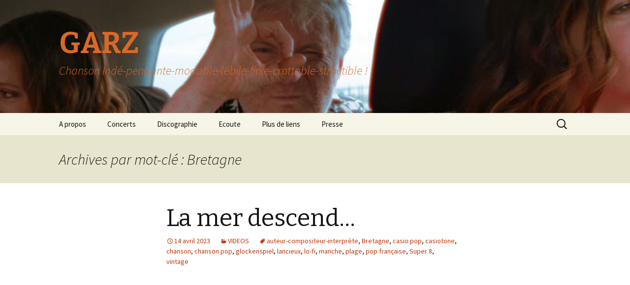

--- FILE ---
content_type: text/html; charset=UTF-8
request_url: https://www.garz.fr/tag/bretagne/
body_size: 4986
content:
<!DOCTYPE html>
<!--[if IE 7]>
<html class="ie ie7" lang="fr-FR">
<![endif]-->
<!--[if IE 8]>
<html class="ie ie8" lang="fr-FR">
<![endif]-->
<!--[if !(IE 7) & !(IE 8)]><!-->
<html lang="fr-FR">
<!--<![endif]-->
<head>
	<meta charset="UTF-8">
	<meta name="viewport" content="width=device-width">
	<title>Bretagne | GARZ</title>
	<link rel="profile" href="https://gmpg.org/xfn/11">
	<link rel="pingback" href="https://www.garz.fr/xmlrpc.php">
	<!--[if lt IE 9]>
	<script src="https://www.garz.fr/wp-content/themes/twentythirteen/js/html5.js?ver=3.7.0"></script>
	<![endif]-->
	<meta name='robots' content='max-image-preview:large' />
<link rel='dns-prefetch' href='//fonts.googleapis.com' />
<link href='https://fonts.gstatic.com' crossorigin rel='preconnect' />
<link rel="alternate" type="application/rss+xml" title="GARZ &raquo; Flux" href="https://www.garz.fr/feed/" />
<link rel="alternate" type="application/rss+xml" title="GARZ &raquo; Flux des commentaires" href="https://www.garz.fr/comments/feed/" />
<link rel="alternate" type="application/rss+xml" title="GARZ &raquo; Flux de l’étiquette Bretagne" href="https://www.garz.fr/tag/bretagne/feed/" />
<script>
window._wpemojiSettings = {"baseUrl":"https:\/\/s.w.org\/images\/core\/emoji\/14.0.0\/72x72\/","ext":".png","svgUrl":"https:\/\/s.w.org\/images\/core\/emoji\/14.0.0\/svg\/","svgExt":".svg","source":{"concatemoji":"https:\/\/www.garz.fr\/wp-includes\/js\/wp-emoji-release.min.js?ver=6.1.9"}};
/*! This file is auto-generated */
!function(e,a,t){var n,r,o,i=a.createElement("canvas"),p=i.getContext&&i.getContext("2d");function s(e,t){var a=String.fromCharCode,e=(p.clearRect(0,0,i.width,i.height),p.fillText(a.apply(this,e),0,0),i.toDataURL());return p.clearRect(0,0,i.width,i.height),p.fillText(a.apply(this,t),0,0),e===i.toDataURL()}function c(e){var t=a.createElement("script");t.src=e,t.defer=t.type="text/javascript",a.getElementsByTagName("head")[0].appendChild(t)}for(o=Array("flag","emoji"),t.supports={everything:!0,everythingExceptFlag:!0},r=0;r<o.length;r++)t.supports[o[r]]=function(e){if(p&&p.fillText)switch(p.textBaseline="top",p.font="600 32px Arial",e){case"flag":return s([127987,65039,8205,9895,65039],[127987,65039,8203,9895,65039])?!1:!s([55356,56826,55356,56819],[55356,56826,8203,55356,56819])&&!s([55356,57332,56128,56423,56128,56418,56128,56421,56128,56430,56128,56423,56128,56447],[55356,57332,8203,56128,56423,8203,56128,56418,8203,56128,56421,8203,56128,56430,8203,56128,56423,8203,56128,56447]);case"emoji":return!s([129777,127995,8205,129778,127999],[129777,127995,8203,129778,127999])}return!1}(o[r]),t.supports.everything=t.supports.everything&&t.supports[o[r]],"flag"!==o[r]&&(t.supports.everythingExceptFlag=t.supports.everythingExceptFlag&&t.supports[o[r]]);t.supports.everythingExceptFlag=t.supports.everythingExceptFlag&&!t.supports.flag,t.DOMReady=!1,t.readyCallback=function(){t.DOMReady=!0},t.supports.everything||(n=function(){t.readyCallback()},a.addEventListener?(a.addEventListener("DOMContentLoaded",n,!1),e.addEventListener("load",n,!1)):(e.attachEvent("onload",n),a.attachEvent("onreadystatechange",function(){"complete"===a.readyState&&t.readyCallback()})),(e=t.source||{}).concatemoji?c(e.concatemoji):e.wpemoji&&e.twemoji&&(c(e.twemoji),c(e.wpemoji)))}(window,document,window._wpemojiSettings);
</script>
<style>
img.wp-smiley,
img.emoji {
	display: inline !important;
	border: none !important;
	box-shadow: none !important;
	height: 1em !important;
	width: 1em !important;
	margin: 0 0.07em !important;
	vertical-align: -0.1em !important;
	background: none !important;
	padding: 0 !important;
}
</style>
	<link rel='stylesheet' id='wp-block-library-group-css' href='https://www.garz.fr/wp-content/plugins/bwp-minify/min/?f=wp-includes/css/dist/block-library/style.min.css,wp-includes/css/classic-themes.min.css,wp-content/themes/twentythirteen/genericons/genericons.css,wp-content/themes/twentythirteen/style.css,wp-content/themes/twentythirteen/css/blocks.css' type='text/css' media='all' />
<link rel='stylesheet' id='twentythirteen-fonts-css' href='https://fonts.googleapis.com/css?family=Source+Sans+Pro%3A300%2C400%2C700%2C300italic%2C400italic%2C700italic%7CBitter%3A400%2C700&#038;subset=latin%2Clatin-ext&#038;display=fallback' media='all' />
<!--[if lt IE 9]>
<link rel='stylesheet' id='twentythirteen-ie-group-css' href='https://www.garz.fr/wp-content/plugins/bwp-minify/min/?f=wp-content/themes/twentythirteen/css/ie.css' type='text/css' media='all' />
<![endif]-->
<script src='https://www.garz.fr/wp-includes/js/jquery/jquery.min.js?ver=3.6.1' id='jquery-core-js'></script>
<script src='https://www.garz.fr/wp-includes/js/jquery/jquery-migrate.min.js?ver=3.3.2' id='jquery-migrate-js'></script>
<link rel="https://api.w.org/" href="https://www.garz.fr/wp-json/" /><link rel="alternate" type="application/json" href="https://www.garz.fr/wp-json/wp/v2/tags/174" /><link rel="EditURI" type="application/rsd+xml" title="RSD" href="https://www.garz.fr/xmlrpc.php?rsd" />
<link rel="wlwmanifest" type="application/wlwmanifest+xml" href="https://www.garz.fr/wp-includes/wlwmanifest.xml" />
<meta name="generator" content="WordPress 6.1.9" />
	<style type="text/css" id="twentythirteen-header-css">
		.site-header {
		background: url(https://www.garz.fr/wp-content/uploads/2022/06/cropped-GARZ_Transat_Moment1_web.jpg) no-repeat scroll top;
		background-size: 1600px auto;
	}
	@media (max-width: 767px) {
		.site-header {
			background-size: 768px auto;
		}
	}
	@media (max-width: 359px) {
		.site-header {
			background-size: 360px auto;
		}
	}
				.site-title,
		.site-description {
			color: #d86929;
		}
		</style>
	</head>

<body class="archive tag tag-bretagne tag-174 wp-embed-responsive single-author">
	<svg xmlns="http://www.w3.org/2000/svg" viewBox="0 0 0 0" width="0" height="0" focusable="false" role="none" style="visibility: hidden; position: absolute; left: -9999px; overflow: hidden;" ><defs><filter id="wp-duotone-dark-grayscale"><feColorMatrix color-interpolation-filters="sRGB" type="matrix" values=" .299 .587 .114 0 0 .299 .587 .114 0 0 .299 .587 .114 0 0 .299 .587 .114 0 0 " /><feComponentTransfer color-interpolation-filters="sRGB" ><feFuncR type="table" tableValues="0 0.49803921568627" /><feFuncG type="table" tableValues="0 0.49803921568627" /><feFuncB type="table" tableValues="0 0.49803921568627" /><feFuncA type="table" tableValues="1 1" /></feComponentTransfer><feComposite in2="SourceGraphic" operator="in" /></filter></defs></svg><svg xmlns="http://www.w3.org/2000/svg" viewBox="0 0 0 0" width="0" height="0" focusable="false" role="none" style="visibility: hidden; position: absolute; left: -9999px; overflow: hidden;" ><defs><filter id="wp-duotone-grayscale"><feColorMatrix color-interpolation-filters="sRGB" type="matrix" values=" .299 .587 .114 0 0 .299 .587 .114 0 0 .299 .587 .114 0 0 .299 .587 .114 0 0 " /><feComponentTransfer color-interpolation-filters="sRGB" ><feFuncR type="table" tableValues="0 1" /><feFuncG type="table" tableValues="0 1" /><feFuncB type="table" tableValues="0 1" /><feFuncA type="table" tableValues="1 1" /></feComponentTransfer><feComposite in2="SourceGraphic" operator="in" /></filter></defs></svg><svg xmlns="http://www.w3.org/2000/svg" viewBox="0 0 0 0" width="0" height="0" focusable="false" role="none" style="visibility: hidden; position: absolute; left: -9999px; overflow: hidden;" ><defs><filter id="wp-duotone-purple-yellow"><feColorMatrix color-interpolation-filters="sRGB" type="matrix" values=" .299 .587 .114 0 0 .299 .587 .114 0 0 .299 .587 .114 0 0 .299 .587 .114 0 0 " /><feComponentTransfer color-interpolation-filters="sRGB" ><feFuncR type="table" tableValues="0.54901960784314 0.98823529411765" /><feFuncG type="table" tableValues="0 1" /><feFuncB type="table" tableValues="0.71764705882353 0.25490196078431" /><feFuncA type="table" tableValues="1 1" /></feComponentTransfer><feComposite in2="SourceGraphic" operator="in" /></filter></defs></svg><svg xmlns="http://www.w3.org/2000/svg" viewBox="0 0 0 0" width="0" height="0" focusable="false" role="none" style="visibility: hidden; position: absolute; left: -9999px; overflow: hidden;" ><defs><filter id="wp-duotone-blue-red"><feColorMatrix color-interpolation-filters="sRGB" type="matrix" values=" .299 .587 .114 0 0 .299 .587 .114 0 0 .299 .587 .114 0 0 .299 .587 .114 0 0 " /><feComponentTransfer color-interpolation-filters="sRGB" ><feFuncR type="table" tableValues="0 1" /><feFuncG type="table" tableValues="0 0.27843137254902" /><feFuncB type="table" tableValues="0.5921568627451 0.27843137254902" /><feFuncA type="table" tableValues="1 1" /></feComponentTransfer><feComposite in2="SourceGraphic" operator="in" /></filter></defs></svg><svg xmlns="http://www.w3.org/2000/svg" viewBox="0 0 0 0" width="0" height="0" focusable="false" role="none" style="visibility: hidden; position: absolute; left: -9999px; overflow: hidden;" ><defs><filter id="wp-duotone-midnight"><feColorMatrix color-interpolation-filters="sRGB" type="matrix" values=" .299 .587 .114 0 0 .299 .587 .114 0 0 .299 .587 .114 0 0 .299 .587 .114 0 0 " /><feComponentTransfer color-interpolation-filters="sRGB" ><feFuncR type="table" tableValues="0 0" /><feFuncG type="table" tableValues="0 0.64705882352941" /><feFuncB type="table" tableValues="0 1" /><feFuncA type="table" tableValues="1 1" /></feComponentTransfer><feComposite in2="SourceGraphic" operator="in" /></filter></defs></svg><svg xmlns="http://www.w3.org/2000/svg" viewBox="0 0 0 0" width="0" height="0" focusable="false" role="none" style="visibility: hidden; position: absolute; left: -9999px; overflow: hidden;" ><defs><filter id="wp-duotone-magenta-yellow"><feColorMatrix color-interpolation-filters="sRGB" type="matrix" values=" .299 .587 .114 0 0 .299 .587 .114 0 0 .299 .587 .114 0 0 .299 .587 .114 0 0 " /><feComponentTransfer color-interpolation-filters="sRGB" ><feFuncR type="table" tableValues="0.78039215686275 1" /><feFuncG type="table" tableValues="0 0.94901960784314" /><feFuncB type="table" tableValues="0.35294117647059 0.47058823529412" /><feFuncA type="table" tableValues="1 1" /></feComponentTransfer><feComposite in2="SourceGraphic" operator="in" /></filter></defs></svg><svg xmlns="http://www.w3.org/2000/svg" viewBox="0 0 0 0" width="0" height="0" focusable="false" role="none" style="visibility: hidden; position: absolute; left: -9999px; overflow: hidden;" ><defs><filter id="wp-duotone-purple-green"><feColorMatrix color-interpolation-filters="sRGB" type="matrix" values=" .299 .587 .114 0 0 .299 .587 .114 0 0 .299 .587 .114 0 0 .299 .587 .114 0 0 " /><feComponentTransfer color-interpolation-filters="sRGB" ><feFuncR type="table" tableValues="0.65098039215686 0.40392156862745" /><feFuncG type="table" tableValues="0 1" /><feFuncB type="table" tableValues="0.44705882352941 0.4" /><feFuncA type="table" tableValues="1 1" /></feComponentTransfer><feComposite in2="SourceGraphic" operator="in" /></filter></defs></svg><svg xmlns="http://www.w3.org/2000/svg" viewBox="0 0 0 0" width="0" height="0" focusable="false" role="none" style="visibility: hidden; position: absolute; left: -9999px; overflow: hidden;" ><defs><filter id="wp-duotone-blue-orange"><feColorMatrix color-interpolation-filters="sRGB" type="matrix" values=" .299 .587 .114 0 0 .299 .587 .114 0 0 .299 .587 .114 0 0 .299 .587 .114 0 0 " /><feComponentTransfer color-interpolation-filters="sRGB" ><feFuncR type="table" tableValues="0.098039215686275 1" /><feFuncG type="table" tableValues="0 0.66274509803922" /><feFuncB type="table" tableValues="0.84705882352941 0.41960784313725" /><feFuncA type="table" tableValues="1 1" /></feComponentTransfer><feComposite in2="SourceGraphic" operator="in" /></filter></defs></svg>	<div id="page" class="hfeed site">
		<header id="masthead" class="site-header">
			<a class="home-link" href="https://www.garz.fr/" title="GARZ" rel="home">
				<h1 class="site-title">GARZ</h1>
				<h2 class="site-description">Chanson Indé-pendante-modable-lébile-finie-crottable-structible !</h2>
			</a>

			<div id="navbar" class="navbar">
				<nav id="site-navigation" class="navigation main-navigation">
					<button class="menu-toggle">Menu</button>
					<a class="screen-reader-text skip-link" href="#content" title="Aller au contenu">Aller au contenu</a>
					<div id="primary-menu" class="nav-menu"><ul>
<li class="page_item page-item-336"><a href="https://www.garz.fr/a-propos/">A propos</a></li>
<li class="page_item page-item-353"><a href="https://www.garz.fr/concerts/">Concerts</a></li>
<li class="page_item page-item-1340"><a href="https://www.garz.fr/discographie/">Discographie</a></li>
<li class="page_item page-item-46"><a href="https://www.garz.fr/chansons/">Ecoute</a></li>
<li class="page_item page-item-324"><a href="https://www.garz.fr/liens/">Plus de liens</a></li>
<li class="page_item page-item-445"><a href="https://www.garz.fr/presse/">Presse</a></li>
</ul></div>
					<form role="search" method="get" class="search-form" action="https://www.garz.fr/">
				<label>
					<span class="screen-reader-text">Rechercher :</span>
					<input type="search" class="search-field" placeholder="Rechercher…" value="" name="s" />
				</label>
				<input type="submit" class="search-submit" value="Rechercher" />
			</form>				</nav><!-- #site-navigation -->
			</div><!-- #navbar -->
		</header><!-- #masthead -->

		<div id="main" class="site-main">

	<div id="primary" class="content-area">
		<div id="content" class="site-content" role="main">

					<header class="archive-header">
				<h1 class="archive-title">
				Archives par mot-clé&nbsp;: Bretagne				</h1>

							</header><!-- .archive-header -->

							
<article id="post-1388" class="post-1388 post type-post status-publish format-standard hentry category-garz-videos tag-auteur-compositeur-interprete tag-bretagne tag-casio-pop tag-casiotone tag-chanson tag-chanson-pop tag-glockenspiel tag-lancieux tag-lo-fi tag-manche tag-plage tag-pop-francaise tag-super-8 tag-vintage">
	<header class="entry-header">
		
				<h1 class="entry-title">
			<a href="https://www.garz.fr/la-mer-descend/" rel="bookmark">La mer descend&#8230;</a>
		</h1>
		
		<div class="entry-meta">
			<span class="date"><a href="https://www.garz.fr/la-mer-descend/" title="Permalien vers La mer descend&#8230;" rel="bookmark"><time class="entry-date" datetime="2023-04-14T14:42:28+02:00">14 avril 2023</time></a></span><span class="categories-links"><a href="https://www.garz.fr/category/garz-videos/" rel="category tag">VIDEOS</a></span><span class="tags-links"><a href="https://www.garz.fr/tag/auteur-compositeur-interprete/" rel="tag">auteur-compositeur-interprète</a>, <a href="https://www.garz.fr/tag/bretagne/" rel="tag">Bretagne</a>, <a href="https://www.garz.fr/tag/casio-pop/" rel="tag">casio pop</a>, <a href="https://www.garz.fr/tag/casiotone/" rel="tag">casiotone</a>, <a href="https://www.garz.fr/tag/chanson/" rel="tag">chanson</a>, <a href="https://www.garz.fr/tag/chanson-pop/" rel="tag">chanson pop</a>, <a href="https://www.garz.fr/tag/glockenspiel/" rel="tag">glockenspiel</a>, <a href="https://www.garz.fr/tag/lancieux/" rel="tag">lancieux</a>, <a href="https://www.garz.fr/tag/lo-fi/" rel="tag">lo-fi</a>, <a href="https://www.garz.fr/tag/manche/" rel="tag">manche</a>, <a href="https://www.garz.fr/tag/plage/" rel="tag">plage</a>, <a href="https://www.garz.fr/tag/pop-francaise/" rel="tag">pop française</a>, <a href="https://www.garz.fr/tag/super-8/" rel="tag">Super 8</a>, <a href="https://www.garz.fr/tag/vintage/" rel="tag">vintage</a></span><span class="author vcard"><a class="url fn n" href="https://www.garz.fr/author/admin/" title="Afficher tous les articles par GARZ" rel="author">GARZ</a></span>					</div><!-- .entry-meta -->
	</header><!-- .entry-header -->

		<div class="entry-content">
		
<figure class="wp-block-embed is-type-video is-provider-youtube wp-block-embed-youtube wp-embed-aspect-4-3 wp-has-aspect-ratio"><div class="wp-block-embed__wrapper">
<iframe title="GARZ - La mer descend (Clip officiel)" width="604" height="453" src="https://www.youtube.com/embed/DlzyrT5BiA4?feature=oembed" frameborder="0" allow="accelerometer; autoplay; clipboard-write; encrypted-media; gyroscope; picture-in-picture; web-share" allowfullscreen></iframe>
</div><figcaption class="wp-element-caption"> </figcaption></figure>



<p class="has-red-color has-beige-background-color has-text-color has-background has-medium-font-size">Deuxième extrait de l&rsquo;album <strong>Chansons oubliées</strong> (casio session) [2023 Remaster] <strong>bonus track</strong> (version inédite 2023) de <strong>La mer descend</strong> chanson originellement parue en 1998 sur l&rsquo;album <strong>Rock de chambre</strong> de GARZ alias <strong>Oblomov</strong>.</p>
	</div><!-- .entry-content -->
	
	<footer class="entry-meta">
					<div class="comments-link">
				<a href="https://www.garz.fr/la-mer-descend/#respond"><span class="leave-reply">Laisser un commentaire</span></a>			</div><!-- .comments-link -->
		
			</footer><!-- .entry-meta -->
</article><!-- #post -->
			
			
		
		</div><!-- #content -->
	</div><!-- #primary -->


		</div><!-- #main -->
		<footer id="colophon" class="site-footer">
				<div id="secondary" class="sidebar-container" role="complementary">
		<div class="widget-area">
			<aside id="categories-2" class="widget widget_categories"><h3 class="widget-title">Catégories</h3><nav aria-label="Catégories">
			<ul>
					<li class="cat-item cat-item-197"><a href="https://www.garz.fr/category/live/">LIVE</a>
</li>
	<li class="cat-item cat-item-97"><a href="https://www.garz.fr/category/photos/">PHOTOS</a>
</li>
	<li class="cat-item cat-item-109"><a href="https://www.garz.fr/category/son/">SON</a>
</li>
	<li class="cat-item cat-item-1"><a href="https://www.garz.fr/category/uncategorized/">Uncategorized</a>
</li>
	<li class="cat-item cat-item-32"><a href="https://www.garz.fr/category/garz-videos/">VIDEOS</a>
</li>
			</ul>

			</nav></aside>		</div><!-- .widget-area -->
	</div><!-- #secondary -->

			<div class="site-info">
												<a href="https://wordpress.org/" class="imprint">
					Fièrement propulsé par WordPress				</a>
			</div><!-- .site-info -->
		</footer><!-- #colophon -->
	</div><!-- #page -->

	<script type='text/javascript' src='https://www.garz.fr/wp-content/plugins/bwp-minify/min/?f=wp-includes/js/imagesloaded.min.js,wp-includes/js/masonry.min.js,wp-includes/js/jquery/jquery.masonry.min.js,wp-content/themes/twentythirteen/js/functions.js'></script>
<!-- Generated in 0,196 seconds. Made 12 queries to database and 18 cached queries. Memory used - 7.33MB -->
<!-- Cached by DB Cache Reloaded Fix -->
</body>
</html>
